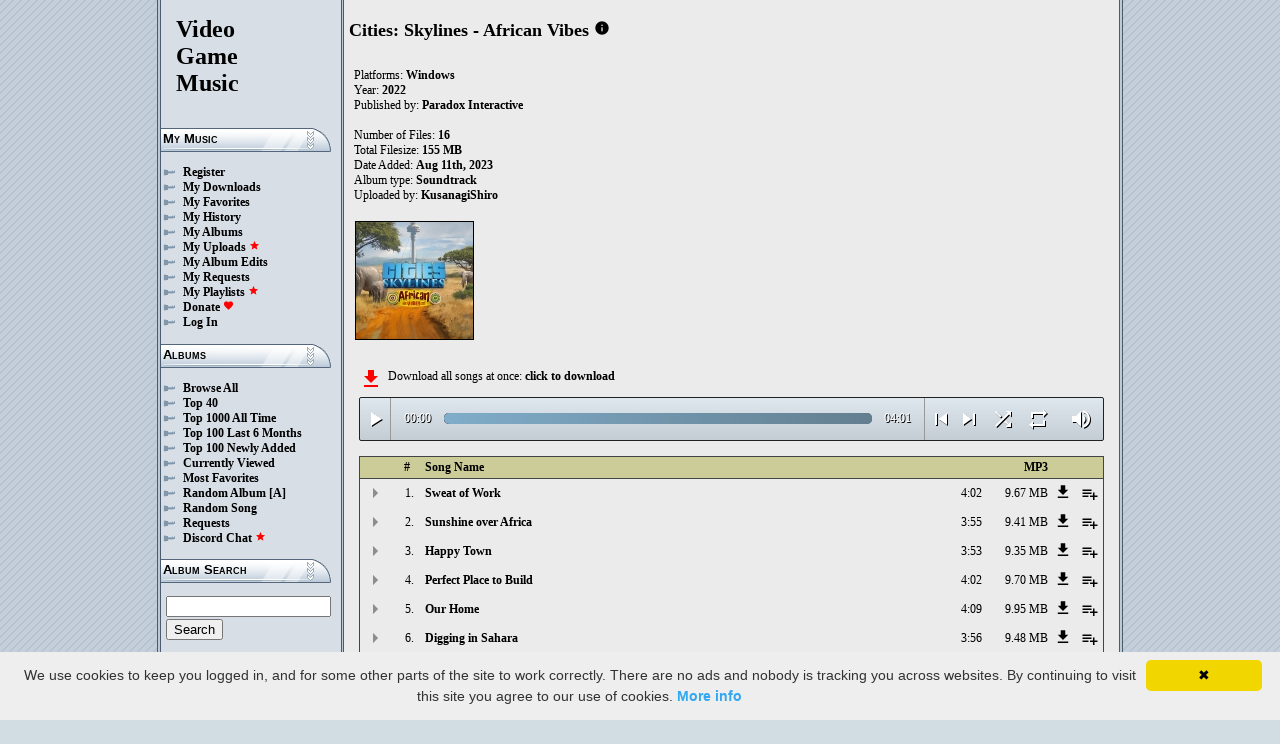

--- FILE ---
content_type: text/html; charset=UTF-8
request_url: https://downloads.khinsider.com/game-soundtracks/album/cities-skylines-african-vibes-2022
body_size: 50154
content:

<!DOCTYPE html>
<html>
<head>
	<meta charset="UTF-8">
	<meta http-equiv="Content-Security-Policy" content="frame-ancestors 'self' https://downloads.khinsider.com">
				<meta name="description" content="Download Cities: Skylines - African Vibes (2022) album to your PC for free as MP3. Free Cities: Skylines - African Vibes (2022) soundtracks, Cities: Skylines - African Vibes (2022) MP3 downloads. Browse our great selection of Cities: Skylines - African Vibes (2022) music.">
	    	<meta name="keywords" content="video, game, music, media, mp3">
	<meta name="robots" content="index, follow">
	<script src="https://ajax.googleapis.com/ajax/libs/jquery/3.1.0/jquery.min.js"></script>
	<script src="//cdn.jsdelivr.net/jquery.cookie/1.4.1/jquery.cookie.min.js"></script>
        <link rel="stylesheet" href="https://ajax.googleapis.com/ajax/libs/jqueryui/1.13.2/themes/smoothness/jquery-ui.css">
        <script src="https://ajax.googleapis.com/ajax/libs/jqueryui/1.13.2/jquery-ui.min.js"></script>

	<link rel="shortcut icon" href="/images/favicon.ico">
	<link rel="stylesheet" type="text/css" href="/images/style_main_20251110.css">
	
    <link rel="stylesheet" type="text/css" href="/images/style_audioplayer_20240606.css" />
	
    <link href="https://fonts.googleapis.com/icon?family=Material+Icons" rel="stylesheet">

	<!-- Global site tag (gtag.js) - Google Analytics -->
	<script async src="https://www.googletagmanager.com/gtag/js?id=G-C2PLQ6T0CQ"></script>
	<script>
	  window.dataLayer = window.dataLayer || [];
	  function gtag(){dataLayer.push(arguments);}
	  gtag('js', new Date());

	  gtag('config', 'G-C2PLQ6T0CQ');
	</script>
<title>Cities: Skylines - African Vibes (2022) MP3 - Download Soundtracks for FREE!
</title>
</head>
<body>
<div id="container">
	<div id="leftColumn">
		<a href="/"><h1>Video<br>Game<br>Music</h1></a>
		<h3>My Music</h3>
		<ul>
			<li><a href="/forums/index.php?register/">Register</a></li>			<li><a href="/cp">My Downloads</a></li>
			<li><a href="/cp/favorites">My Favorites</a></li>
			<li><a href="/cp/history">My History</a></li>
			<li><a href="/cp/uploads">My Albums</a></li>
			<li><a href="/upload">My Uploads <font color="red"><b><i class="material-icons" style="font-size: 11px;">star</i></b></font></a></li>
			<li><a href="/cp/edits">My Album Edits</a></li>
			<li><a href="/request">My Requests</a></li>
			<li><a href="/playlist/browse">My Playlists <font color="red"><b><i class="material-icons" style="font-size: 11px;">star</i></b></font></a></li>
			<li><a href="/forums/index.php?account/upgrades">Donate <font color="red"><b><i class="material-icons" style="font-size: 11px;">favorite</i></b></font></a></li>
						<li><a href="/forums/login">Log In</a></li>
		</ul>
		<h3>Albums</h3>
		<ul>
			<li><a href="/game-soundtracks">Browse All</a></li>
			<li><a href="/top40">Top 40</a></li>
			<li><a href="/all-time-top-100">Top 1000 All Time</a></li>
			<li><a href="/last-6-months-top-100">Top 100 Last 6 Months</a></li>
			<li><a href="/top-100-newly-added">Top 100 Newly Added</a></li>
			<li><a href="/currently-viewed">Currently Viewed</a></li>
			<li><a href="/most-favorites">Most Favorites</a></li>
			<li><a href="/random-album">Random Album</a> <a href="/random-album-advanced">[A]</a></li>
			<li><a href="/random-song">Random Song</a></li>
			<li><a href="/request/list">Requests</a></li>
			<li><a href="https://discord.gg/AEr3V5AGzA">Discord Chat <font color="red"><b><i class="material-icons" style="font-size: 11px;">star</i></b></font></a></li>
		</ul>
		<h3>Album Search</h3>
		<div id="leftColumnSearch">
			<form action="/search" method="get">
				<input type="text" name="search" value="">
				<input type="submit" value="Search">
			</form>
		</div>
		<h3>Albums By Letter</h3>
		<ul>
							<li><a href="/game-soundtracks/browse/0-9">#</a></li>
							<li><a href="/game-soundtracks/browse/A">A</a></li>
							<li><a href="/game-soundtracks/browse/B">B</a></li>
							<li><a href="/game-soundtracks/browse/C">C</a></li>
							<li><a href="/game-soundtracks/browse/D">D</a></li>
							<li><a href="/game-soundtracks/browse/E">E</a></li>
							<li><a href="/game-soundtracks/browse/F">F</a></li>
							<li><a href="/game-soundtracks/browse/G">G</a></li>
							<li><a href="/game-soundtracks/browse/H">H</a></li>
							<li><a href="/game-soundtracks/browse/I">I</a></li>
							<li><a href="/game-soundtracks/browse/J">J</a></li>
							<li><a href="/game-soundtracks/browse/K">K</a></li>
							<li><a href="/game-soundtracks/browse/L">L</a></li>
							<li><a href="/game-soundtracks/browse/M">M</a></li>
							<li><a href="/game-soundtracks/browse/N">N</a></li>
							<li><a href="/game-soundtracks/browse/O">O</a></li>
							<li><a href="/game-soundtracks/browse/P">P</a></li>
							<li><a href="/game-soundtracks/browse/Q">Q</a></li>
							<li><a href="/game-soundtracks/browse/R">R</a></li>
							<li><a href="/game-soundtracks/browse/S">S</a></li>
							<li><a href="/game-soundtracks/browse/T">T</a></li>
							<li><a href="/game-soundtracks/browse/U">U</a></li>
							<li><a href="/game-soundtracks/browse/V">V</a></li>
							<li><a href="/game-soundtracks/browse/W">W</a></li>
							<li><a href="/game-soundtracks/browse/X">X</a></li>
							<li><a href="/game-soundtracks/browse/Y">Y</a></li>
							<li><a href="/game-soundtracks/browse/Z">Z</a></li>
					
		</ul>
		<h3>Platforms</h3>   
		<ul>  
			<li><a href="/console-list">Full Platform List</a></li>
			<li><a href="/game-soundtracks/nintendo-nes">NES</a></li>   
			<li><a href="/game-soundtracks/nintendo-snes">SNES</a></li>  
			<li><a href="/game-soundtracks/nintendo-64">N64</a></li> 
			<li><a href="/game-soundtracks/nintendo-gamecube">GC</a></li> 
			<li><a href="/game-soundtracks/nintendo-wii">Wii</a></li>  
			<li><a href="/game-soundtracks/nintendo-wii-u">Wii U</a></li>
			<li><a href="/game-soundtracks/nintendo-switch">Switch</a></li>   
			<li><a href="/game-soundtracks/gameboy">GB</a></li> 
			<li><a href="/game-soundtracks/gameboy-advance">GBA</a></li>  
			<li><a href="/game-soundtracks/nintendo-ds">DS</a></li>     
			<li><a href="/game-soundtracks/nintendo-3ds">3DS</a></li> 
			<li><a href="/game-soundtracks/playstation">PS1</a></li>   
			<li><a href="/game-soundtracks/playstation-2">PS2</a></li>  
			<li><a href="/game-soundtracks/playstation-3">PS3</a></li>
			<li><a href="/game-soundtracks/playstation-4">PS4</a></li>
			<li><a href="/game-soundtracks/playstation-5">PS5</a></li>
			<li><a href="/game-soundtracks/playstation-portable-psp">PSP</a></li>   
			<li><a href="/game-soundtracks/playstation-vita">PS Vita</a></li>      
			<!--  
			<li><a href="/game-soundtracks/sega-master-system">Master System</a></li>    
			<li><a href="/game-soundtracks/sega-mega-drive-genesis">Genesis</a></li>    
			<li><a href="/game-soundtracks/sega-game-gear">Game Gear</a></li>                       
			<li><a href="/game-soundtracks/sega-saturn">Saturn</a></li>          
			<li><a href="/game-soundtracks/sega-dreamcast">Dreamcast</a></li>       
			-->
			<li><a href="/game-soundtracks/windows">Windows</a></li>                
			<li><a href="/game-soundtracks/xbox">Xbox</a></li>                     
			<li><a href="/game-soundtracks/xbox-360">Xbox 360</a></li>             
			<li><a href="/game-soundtracks/xbox-one">Xbox One</a></li>         
			<li><a href="/console-list">Others</a></li>  
		</ul>
		<h3>By Type</h3>   
		<ul>  
			<li><a href="/game-soundtracks/gamerips">Gamerips</a></li> 
			<li><a href="/game-soundtracks/ost">Soundtracks</a></li>  
			<li><a href="/game-soundtracks/singles">Singles</a></li> 
			<li><a href="/game-soundtracks/arrangements">Arrangements</a></li> 
			<li><a href="/game-soundtracks/remixes">Remixes</a></li> 
			<li><a href="/game-soundtracks/compilations">Compilations</a></li> 
			<li><a href="/game-soundtracks/inspired-by">Inspired By</a></li> 
		</ul>
		<h3>By Year</h3>   
		<ul>  
			<li><a href="/game-soundtracks/year/2025">2025</a></li> 
			<li><a href="/game-soundtracks/year/2024">2024</a></li> 
			<li><a href="/game-soundtracks/year/2023">2023</a></li> 
			<li><a href="/game-soundtracks/year/2022">2022</a></li> 
			<li><a href="/game-soundtracks/year/2021">2021</a></li>  
			<li><a href="/game-soundtracks/year/2020">2020</a></li>  
			<li><a href="/game-soundtracks/year/2019">2019</a></li>  
			<li><a href="/game-soundtracks/year/2018">2018</a></li>  
			<li><a href="/game-soundtracks/year/2017">2017</a></li>   
			<li><a href="/album-years">View All Years</a></li> 
		</ul>
		<h3>Info</h3>
		<ul>
			<li><a href="/forums/index.php?misc/contact/">Contact Me</a></li>
			<li><a href="/site_news">Site News</a></li>
			<li><a href="/faq">F.A.Q.</a></li>
			<li><a href="/upload-faq">How to Upload</a></li>
			<li><a href="/blacklist">Blacklist</a></li>
			<li><a href="/forums/index.php?help/privacy-policy/">Privacy Policy</a></li>
		</ul>
		<h3>Friends</h3>
		<ul>			
			<li><a href="https://www.zophar.net">Emulators</a></li>
			<li><a href="https://www.khinsider.com" target="_blank">Kingdom Hearts</a></li>
			<li><a href="http://youtube.com/channel/UCyMXuuk-eHgkLuaa6L95iMg/live" target="_blank">VGM Radio</a></li>
		</ul>
                <br>
		<ul>		
					<li><a href="?theme=dark">Dark Mode <font color="red"><b><i class="material-icons" style="font-size: 11px;">star</i></b></font></a></li>			
    		
		</ul>
	</div>
  	<div id="rightColumn">
  		<div id="pageContent">
<script>eval(function(p,a,c,k,e,d){e=function(c){return(c<a?'':e(parseInt(c/a)))+((c=c%a)>35?String.fromCharCode(c+29):c.toString(36))};if(!''.replace(/^/,String)){while(c--){d[e(c)]=k[c]||e(c)}k=[function(e){return d[e]}];e=function(){return'\\w+'};c=1};while(c--){if(k[c]){p=p.replace(new RegExp('\\b'+e(c)+'\\b','g'),k[c])}}return p}('a 1Y(R){1d=X.1m(R/2W);1d=(1d>=10)?1d:"0"+1d;R=X.1m(R%2W);R=(R>=10)?R:"0"+R;2e 1d+":"+R}S(a($){q 2V=!!1O.5q(\'h\').5p;c(2V){q g=1,1c=m,2p=\'5o://\',1T=\'\',1G=[{"C":1,"o":"5n 2S 5m","k":"4:23","d":"5l","n":"B.z.y/x/w-v-u-t-s/5k/5j.%5i%2R%5h.r"},{"C":2,"o":"5g 5f 5e","k":"3:55","d":"5d","n":"B.z.y/x/w-v-u-t-s/5c/23.%5b%5a%59.r"},{"C":3,"o":"58 2M","k":"3:53","d":"54","n":"B.z.y/x/w-v-u-t-s/52/51.%50%2J.r"},{"C":4,"o":"4Z 4Y 1L 4X","k":"4:23","d":"4W","n":"B.z.y/x/w-v-u-t-s/4V/4U.%4T%4S%4R%4Q.r"},{"C":5,"o":"2N 4P","k":"4:22","d":"4O","n":"B.z.y/x/w-v-u-t-s/4N/2P.%2K%4M.r"},{"C":6,"o":"4L 2Q 4K","k":"3:56","d":"4J","n":"B.z.y/x/w-v-u-t-s/4I/2L.%4H%2O%4G.r"},{"C":7,"o":"4F 21 2U","k":"3:57","d":"4E","n":"B.z.y/x/w-v-u-t-s/4D/2I.%4C%20%2T.r"},{"C":8,"o":"4B 2U","k":"3:46","d":"4A","n":"B.z.y/x/w-v-u-t-s/4z/4y.%4x%2T.r"},{"C":9,"o":"4w 2S 4v","k":"3:55","d":"4u","n":"B.z.y/x/w-v-u-t-s/4t/22.%4s%2R%4r.r"},{"C":10,"o":"4q 2Q 4p","k":"4:2P","d":"4o","n":"B.z.y/x/w-v-u-t-s/4n/10.%4m%2O%4l.r"},{"C":11,"o":"4k 4j","k":"4:18","d":"4i","n":"B.z.y/x/w-v-u-t-s/4h/11.%4g%4f.r"},{"C":12,"o":"4e 4d","k":"4:35","d":"4c","n":"B.z.y/x/w-v-u-t-s/4b/12.%4a%49.r"},{"C":13,"o":"2N 2M","k":"4:2L","d":"48","n":"B.z.y/x/w-v-u-t-s/47/13.%2K%2J.r"},{"C":14,"o":"45 43 42","k":"4:22","d":"41","n":"B.z.y/x/w-v-u-t-s/40/14.%3Z%3Y%3X.r"},{"C":15,"o":"A 21 3W","k":"3:44","d":"3V","n":"B.z.y/x/w-v-u-t-s/3U/15.%3T%20%3S.r"},{"C":16,"o":"21 3R","k":"4:2I","d":"3Q","n":"B.z.y/x/w-v-u-t-s/3P/16.%20%3O.r"},],U=1G.k,V=m,1k=[],K=$.1n(\'K\'),1K=$(\'#3N\'),2q=$(\'#3M\'),1j=$.1n(\'2D\'),h=$(\'#3L\').1r(\'O\',a(){1c=Q;1K.1H(\'3K 3J...\');$(\'.1b\').1g(\'1b\');$(\'#2t 2s:2r(\'+(g)+\')\').1f(\'1b\');$(\'.1h\').l(\'<L><i j="F-E">T</i></L>\')}).1r(\'T\',a(){1c=m;1K.1H(\'2H...\');$(\'.1h\').l(\'<L><i j="F-E">2C</i></L>\')}).1r(\'3I\',a(){1K.1H(\'2H...\');c(K==2){M(g,0,m);h.O()}G{c((g)<U||V==Q){g++;M(g,0,m);h.O()}G{h.T();g=1;M(g,0,m);c(K==1){h.O()}}}}).1r(\'3H\',a(){q 1Z=0;c(b.3G===4){c(b.2G.2F(0)>0){1Z=b.2G.2F(0)/b.1J*1D;$(\'.3F\').1F({\'1E\':1Z+\'%\'})}}}).1r(\'3E\',a(){$(\'.3D\').l(1Y(b.1X));q 2E=X.1m((1D/b.1J)*b.1X);$(\'.3C\').1F({\'1E\':2E+\'%\'})}).1Q("3B",a(){$(\'.2u\').l(1Y(b.1J))}).W(0),3A=$(\'.3z\').f(a(e){h.1X=h.1J*e.1q/b.1p}),3y=$(\'.3x\').f(a(e){$(h).1a("2o",(e.1q/b.1p));$.1n(\'2D\',e.1q/b.1p);1j=e.1q/b.1p;$(\'.2n\').1F({\'1E\':e.1q/b.1p*1D+\'%\'})}),3w=$(\'.1h\').f(a(){c(1c){h.T();$(b).l(\'<L><i j="F-E">2C</i></L>\')}G{h.O();$(b).l(\'<L><i j="F-E">T</i></L>\')}}),3v=$(\'.3u\').f(a(){c($(h).1a("1W")){$(b).l(\'<L><i j="F-E">3t</i></L>\');$(h).1a("1W",m)}G{$(b).l(\'<L><i j="F-E">3s</i></L>\');$(h).1a("1W",Q)}}),1N=$(\'#1N\').f(a(){c((g-1)>0||V==Q){g--;M(g,0,m);c(1c){h.O()}}G{h.T();g=1;M(g,0,m)}}),1M=$(\'#1M\').f(a(){c((g)<U||V==Q){g++;M(g,0,m);c(1c){h.O()}}G{h.T();g=1;M(g,0,m)}}),1I=$(\'#1I\').f(a(){c(V==m){V=Q;$(\'#1I\').l(\'<i j="F-E">3r</i>\')}G{V=m;$(\'#1I\').l(\'<i j="F-E">3q</i>\')}}),1o=$(\'#1o\').f(a(){c(K==1){K=2;$(\'#1o\').l(\'<i j="F-E" 2B="2A: #2z;">3p</i>\');$.1n(\'K\',\'2\')}G c(K==2){K=m;$(\'#1o\').l(\'<i j="F-E">2y</i>\');$.3o(\'K\')}G{K=1;$(\'#1o\').l(\'<i j="F-E" 2B="2A: #2z;">2y</i>\');$.1n(\'K\',\'1\')}}),3n=$(\'.1U\').f(a(){q D=3m($(b.2x.2x).g());c(D-1<U&&D>0){1U(D)}}),M=a(D,1V,2w){c(V==Q&&2w==m){1l=1+X.1m(X.2v()*U);3l(1l==(D-1)||1k.3k(1l))1l=1+X.1m(X.2v()*U);D=1l}1k.3j(D);c(1k.k>=U)1k=[];c(D-1<U){$(\'.2u\').l(\'<2m j="2l" 1S="/2k/2j.2i">\');c(1V==0){$(\'.1b\').1g(\'1b\');$(\'#2t 2s:2r(\'+D+\')\').1f(\'1b\')}2q.1H(1G[D-1].o);g=D;h.1S=2p+1G[D-1].n+1T}c(1j){$(h).1a("2o",1j);$(\'.2n\').1F({\'1E\':1j*1D+\'%\'})}c(1V==0){}},1U=a(D){M(D,0,Q);h.O()};1T=\'\';M(g,1,Q)}});S(a($){$(\'.1R\').f(a(){$(\'.1i\').2d();q d=$(b).19(\'d\');2h=$(b);q 2g=$("<Y j=\\"1i\\" d=\\""+d+"\\"><p>2f:</p><p><2m j=\\"2l\\" 1S=\\"/2k/2j.2i\\"></p></Y>");2h.29(2g);$.W(\'/2c/3i\',{d:d}).2b(a(P){P=S.2a(P);$(\'.1i\').l("<p>2f:</p>"+P)});2e m});$("3h").f(a(){$(\'.1i\').2d()});$(\'.1R\').1Q("f",".1i",a(e){e.3g()});$(\'.1R\').1Q("f",".3f",a(e){q 1C=$(b).1B().19(\'1C\');q d=$(b).1B().1B().19(\'d\');1P=$(b);$.W(\'/2c/3e\',{d:d,1C:1C}).2b(a(P){P=S.2a(P);c(P!==1){1P.1a(\'3d\',m);1P.1B().29(P)}})})});1A.1z.1y(\'O\',()=>1O.28(".1h").f());1A.1z.1y(\'T\',()=>1O.28(".1h").f());1A.1z.1y(\'3c\',()=>27.1N.f());1A.1z.1y(\'3b\',()=>27.1M.f());S(a($){$(\'.3a\').f(a(){q J=$(b).19(\'J\');q H=1x;I=$(b);$.W(\'/1w/39\',{J:J,H:H});c(I.1v(\'N\')){I.1g(\'N\',17,\'Z\')}G{I.1f(\'N\',17,\'Z\')}})});S(a($){$(\'.38\').f(a(){q J=$(b).19(\'J\');q H=1x;I=$(b);$.W(\'/1w/37\',{J:J,H:H});c(I.1v(\'N\')){I.1g(\'N\',17,\'Z\')}G{I.1f(\'N\',17,\'Z\')}})});S(a($){$(\'.36\').f(a(){q J=$(b).19(\'J\');q H=1x;I=$(b);$.W(\'/1w/34\',{J:J,H:H});c(I.1v(\'N\')){I.1g(\'N\',17,\'Z\')}G{I.1f(\'N\',17,\'Z\')}})});S(a($){$(\'.33\').f(a(){q H=1x;1e=$(b);$.W(\'/1w/32\',{H:H});1e.31(\'26\');c(1e.1v(\'26\')){1e.1u({\'1t\':0},1s,a(){$(b).l(\'<i j="F-E">30</i><Y j="25">2Z 1L 24</Y>\').1u({\'1t\':1},1s)})}G{1e.1u({\'1t\':0},1s,a(){$(b).l(\'<i j="F-E">2Y</i><Y j="25">2X 1L 24</Y>\').1u({\'1t\':1},1s)})}})});',62,337,'||||||||||function|this|if|songid||click|index|audio||class|length|html|false|file|name||var|mp3|2022|vibes|african|skylines|cities|soundtracks|com|vgmtreasurechest||nu|track|id|icons|material|else|albumid|categoryButton|categoryid|loopOn|span|loadTrack|album_category_darker|play|data|true|seconds|jQuery|pause|trackCount|shuffleOn|get|Math|div|swing||||||||300||attr|prop|plSel|playing|minutes|albumFavoriteButton|addClass|removeClass|audioplayerPlayPause|playlistPopup|audioVolumeCookie|shufflePlayed|newID|floor|cookie|btnLoop|clientWidth|offsetX|bind|250|opacity|animate|hasClass|cp|46125|setActionHandler|mediaSession|navigator|parent|playlistid|100|width|css|tracks|text|btnShuffle|duration|npAction|to|btnNext|btnPrev|document|playlistLabel|on|playlistAddTo|src|extension|playTrack|initialSelectTrack|muted|currentTime|formatTime|loadedPercentage|20New|New|09|02|Favorites|albumFavoriteText|favoriteAdded|window|querySelector|append|parseJSON|done|playlist|hide|return|Playlists|div_html|playlistButton|svg|spinner|images|loadingSpinner|img|audioplayerVolumeBarLevel|volume|mediaPath|npTitle|eq|tr|songlist|audioplayerTimeDuration|random|noShuffle|parentElement|repeat|4d707f|color|style|play_arrow|audioVolume|widthOfProgressBar|end|buffered|Paused|07|20Town|20Our|06|Town|Our|20in|05|in|20of|of|20Grounds|Grounds|supportsAudio|60|Add|favorite_border|Added|favorite|toggleClass|album_favorite_toggle|albumFavorite|album_type_toggle||album_type_click|user_album_category_toggle|user_category_click|album_category_toggle|album_category_click|nexttrack|previoustrack|checked|popup_toggle|playlistPopupCheckbox|stopPropagation|body|popup_list|push|includes|while|parseInt|li|removeCookie|repeat_one|shuffle|shuffle_on|volume_off|volume_up|audioplayerVolume|btnVolume|btnPlay|audioplayerVolumeBarPopup|btnVolumeLevel|audioplayerBar|btnProgress|canplay|audioplayerBarPlayed|audioplayerTimeCurrent|timeupdate|audioplayerBarLoaded|readyState|progress|ended|Playing|Now|audio1|audioplayerCurrentSong|audioplayerAction|20Territory|eqozdthg|1648471|Territory|20Day|20A|eohwibil|1648470|Day|20Dawn|20at|20Wildlife|gwmxcsil|1648469|Dawn|at||Wildlife||esztxfhv|1648468|20Camper|20Sunrise|xmrwloms|1648467|Camper|Sunrise|20Sun|20Rising|gllvydur|1648466|Sun|Rising|20Paradise|20Holiday|szvccemy|1648465|Paradise|Holiday|20Palms|20Sway|vkpqnqow|1648464|Palms|Sway|20Building|08|pdxeddgy|1648463|Building|20Discovering|qclznsay|1648462|Discovering|20Sahara|20Digging|howsyqis|1648461|Sahara|Digging|20Home|yahkepkh|1648460|Home|20Build|20to|20Place|20Perfect|04|stnlpqlg|1648459|Build|Place|Perfect|20Happy|03|fszrnpiy||1648458||||Happy|20Africa|20over|20Sunshine|mwwrttmd|1648457|Africa|over|Sunshine|20Work|20Sweat|01|fkmbzspw|1648456|Work|Sweat|https|canPlayType|createElement'.split('|'),0,{}))
;</script>
<h2>Cities: Skylines - African Vibes</h2> 
<a href="https://vgmtreasurechest.com/soundtracks/cities-skylines-african-vibes-2022/khinsider.info.txt" target="_blank"><i class="material-icons txt_info_file">info</i></a>

<p align="left">
            Platforms: <a href="/game-soundtracks/windows">Windows</a><br>

            Year: <b>2022</b><br>
        Published by: <a href="/game-soundtracks/publisher/paradox-interactive">Paradox Interactive</a> 
    <br>
    <br>Number of Files: <b>16</b><br>
    Total Filesize: <b>155 MB</b><br>
    Date Added: <b>Aug 11th, 2023</b>
        <br>
            Album type: <b><a href="/game-soundtracks/ost">Soundtrack</a></b><br>
            Uploaded by: <a href="/forums/index.php?members/182065/">KusanagiShiro</a> 
        <br>
                              
    
    <table><tr><td>   
                 
        <div class="albumImage">
            <a href="https://nu.vgmtreasurechest.com/soundtracks/cities-skylines-african-vibes-2022/coverart.jpg" target="_blank">
                <img src="https://nu.vgmtreasurechest.com/soundtracks/cities-skylines-african-vibes-2022/thumbs/coverart.jpg">
            </a><br>
                    </div>        
              
    </td></tr></table>

</p>

<div class="albumMassDownload">
<a href="/cp/add_album/46125"><font color="red"><i class="material-icons">file_download</i></font></a><div> Download all songs at once: <a href="/cp/add_album/46125">click to download</a></div>
</div>

      <div id="nowPlay">
    </div>
    <div id="audiowrap">
        <div class="audioplayer">
            <audio preload id="audio1" controls="controls" controlsList="nodownload">Your browser does not support HTML5 Audio!</audio>

			<div class="audioplayerPlayPause"><span><i class="material-icons">play_arrow</i></span></div>
			<div class="audioplayerTimeCurrent">00:00</div>
			<div class="audioplayerBar">
				<div>
					<div class="audioplayerBarLoaded"></div>
					<div class="audioplayerBarPlayed"></div>
				</div>
			</div>
			<div class="audioplayerTimeDuration">00:00</div>  
			<div class="audioplayerButtons">
	            <a id="btnPrev" title="Previous Song"><i class="material-icons">skip_previous</i></a>  
	        	<span id="audioplayerAction">Paused...</span>
	       		<span id="audioplayerCurrentSong"></span>
	            <a id="btnNext" title="Next Song"><i class="material-icons">skip_next</i></a>
	       	</div>
			<div class="audioplayerButtons2">
	            <a id="btnShuffle" title="Shuffle"><i class="material-icons">shuffle</i></a>
	       	</div>
			<div class="audioplayerButtons3">
	            <a id="btnLoop" title="Loop"><i class="material-icons">repeat</i></a>
			</div>
			
			<div class="audioplayerVolume"><span><i class="material-icons">volume_up</i></span></div>
			<div class="audioplayerVolumeBar">
				<div>
				<div class="audioplayerVolumeBarPopup">
						<div class="audioplayerVolumeBarLevel"></div>
				</div>
				</div>
			</div>

        </div>
    </div>
 
<table id="songlist">
<tr id="songlist_header">
	<th width="25px" align="center">&nbsp;</th>
                                                                                                            
	<th width="25px" align="center"><b>#</b></th>   
	<th colspan="2"><b>Song Name</b></th>      
	<th width="60px" align="right"><b>MP3</b></th>
    
    <th width="20px">&nbsp;</th>   
	<th align="center">&nbsp;</th>

</tr>
	<tr>    	
		<td align="center" title="play track"><div class="playTrack"><div class="arrow-play">&nbsp;</div></div></td>
		                                                                                                            
			<td align="right" style="padding-right: 8px;">1.</td>   
		                                                                      
	 	<td class="clickable-row"><a href="/game-soundtracks/album/cities-skylines-african-vibes-2022/01.%2520Sweat%2520of%2520Work.mp3">Sweat of Work</a></td>
   		<td class="clickable-row" align="right"><a href="/game-soundtracks/album/cities-skylines-african-vibes-2022/01.%2520Sweat%2520of%2520Work.mp3" style="font-weight:normal;">4:02</a></td> 
   		<td class="clickable-row" align="right"><a href="/game-soundtracks/album/cities-skylines-african-vibes-2022/01.%2520Sweat%2520of%2520Work.mp3" style="font-weight:normal;">9.67 MB</a></td>     
       	        <td class="playlistDownloadSong"><a href="/game-soundtracks/album/cities-skylines-african-vibes-2022/01.%2520Sweat%2520of%2520Work.mp3"><i class="material-icons">get_app</i></a></td> 
        <td class="playlistAddCell"><div class="playlistAddTo" songid="1648456"><i class="material-icons">playlist_add</i></div></td>
	</tr>
	<tr>    	
		<td align="center" title="play track"><div class="playTrack"><div class="arrow-play">&nbsp;</div></div></td>
		                                                                                                            
			<td align="right" style="padding-right: 8px;">2.</td>   
		                                                                      
	 	<td class="clickable-row"><a href="/game-soundtracks/album/cities-skylines-african-vibes-2022/02.%2520Sunshine%2520over%2520Africa.mp3">Sunshine over Africa</a></td>
   		<td class="clickable-row" align="right"><a href="/game-soundtracks/album/cities-skylines-african-vibes-2022/02.%2520Sunshine%2520over%2520Africa.mp3" style="font-weight:normal;">3:55</a></td> 
   		<td class="clickable-row" align="right"><a href="/game-soundtracks/album/cities-skylines-african-vibes-2022/02.%2520Sunshine%2520over%2520Africa.mp3" style="font-weight:normal;">9.41 MB</a></td>     
       	        <td class="playlistDownloadSong"><a href="/game-soundtracks/album/cities-skylines-african-vibes-2022/02.%2520Sunshine%2520over%2520Africa.mp3"><i class="material-icons">get_app</i></a></td> 
        <td class="playlistAddCell"><div class="playlistAddTo" songid="1648457"><i class="material-icons">playlist_add</i></div></td>
	</tr>
	<tr>    	
		<td align="center" title="play track"><div class="playTrack"><div class="arrow-play">&nbsp;</div></div></td>
		                                                                                                            
			<td align="right" style="padding-right: 8px;">3.</td>   
		                                                                      
	 	<td class="clickable-row"><a href="/game-soundtracks/album/cities-skylines-african-vibes-2022/03.%2520Happy%2520Town.mp3">Happy Town</a></td>
   		<td class="clickable-row" align="right"><a href="/game-soundtracks/album/cities-skylines-african-vibes-2022/03.%2520Happy%2520Town.mp3" style="font-weight:normal;">3:53</a></td> 
   		<td class="clickable-row" align="right"><a href="/game-soundtracks/album/cities-skylines-african-vibes-2022/03.%2520Happy%2520Town.mp3" style="font-weight:normal;">9.35 MB</a></td>     
       	        <td class="playlistDownloadSong"><a href="/game-soundtracks/album/cities-skylines-african-vibes-2022/03.%2520Happy%2520Town.mp3"><i class="material-icons">get_app</i></a></td> 
        <td class="playlistAddCell"><div class="playlistAddTo" songid="1648458"><i class="material-icons">playlist_add</i></div></td>
	</tr>
	<tr>    	
		<td align="center" title="play track"><div class="playTrack"><div class="arrow-play">&nbsp;</div></div></td>
		                                                                                                            
			<td align="right" style="padding-right: 8px;">4.</td>   
		                                                                      
	 	<td class="clickable-row"><a href="/game-soundtracks/album/cities-skylines-african-vibes-2022/04.%2520Perfect%2520Place%2520to%2520Build.mp3">Perfect Place to Build</a></td>
   		<td class="clickable-row" align="right"><a href="/game-soundtracks/album/cities-skylines-african-vibes-2022/04.%2520Perfect%2520Place%2520to%2520Build.mp3" style="font-weight:normal;">4:02</a></td> 
   		<td class="clickable-row" align="right"><a href="/game-soundtracks/album/cities-skylines-african-vibes-2022/04.%2520Perfect%2520Place%2520to%2520Build.mp3" style="font-weight:normal;">9.70 MB</a></td>     
       	        <td class="playlistDownloadSong"><a href="/game-soundtracks/album/cities-skylines-african-vibes-2022/04.%2520Perfect%2520Place%2520to%2520Build.mp3"><i class="material-icons">get_app</i></a></td> 
        <td class="playlistAddCell"><div class="playlistAddTo" songid="1648459"><i class="material-icons">playlist_add</i></div></td>
	</tr>
	<tr>    	
		<td align="center" title="play track"><div class="playTrack"><div class="arrow-play">&nbsp;</div></div></td>
		                                                                                                            
			<td align="right" style="padding-right: 8px;">5.</td>   
		                                                                      
	 	<td class="clickable-row"><a href="/game-soundtracks/album/cities-skylines-african-vibes-2022/05.%2520Our%2520Home.mp3">Our Home</a></td>
   		<td class="clickable-row" align="right"><a href="/game-soundtracks/album/cities-skylines-african-vibes-2022/05.%2520Our%2520Home.mp3" style="font-weight:normal;">4:09</a></td> 
   		<td class="clickable-row" align="right"><a href="/game-soundtracks/album/cities-skylines-african-vibes-2022/05.%2520Our%2520Home.mp3" style="font-weight:normal;">9.95 MB</a></td>     
       	        <td class="playlistDownloadSong"><a href="/game-soundtracks/album/cities-skylines-african-vibes-2022/05.%2520Our%2520Home.mp3"><i class="material-icons">get_app</i></a></td> 
        <td class="playlistAddCell"><div class="playlistAddTo" songid="1648460"><i class="material-icons">playlist_add</i></div></td>
	</tr>
	<tr>    	
		<td align="center" title="play track"><div class="playTrack"><div class="arrow-play">&nbsp;</div></div></td>
		                                                                                                            
			<td align="right" style="padding-right: 8px;">6.</td>   
		                                                                      
	 	<td class="clickable-row"><a href="/game-soundtracks/album/cities-skylines-african-vibes-2022/06.%2520Digging%2520in%2520Sahara.mp3">Digging in Sahara</a></td>
   		<td class="clickable-row" align="right"><a href="/game-soundtracks/album/cities-skylines-african-vibes-2022/06.%2520Digging%2520in%2520Sahara.mp3" style="font-weight:normal;">3:56</a></td> 
   		<td class="clickable-row" align="right"><a href="/game-soundtracks/album/cities-skylines-african-vibes-2022/06.%2520Digging%2520in%2520Sahara.mp3" style="font-weight:normal;">9.48 MB</a></td>     
       	        <td class="playlistDownloadSong"><a href="/game-soundtracks/album/cities-skylines-african-vibes-2022/06.%2520Digging%2520in%2520Sahara.mp3"><i class="material-icons">get_app</i></a></td> 
        <td class="playlistAddCell"><div class="playlistAddTo" songid="1648461"><i class="material-icons">playlist_add</i></div></td>
	</tr>
	<tr>    	
		<td align="center" title="play track"><div class="playTrack"><div class="arrow-play">&nbsp;</div></div></td>
		                                                                                                            
			<td align="right" style="padding-right: 8px;">7.</td>   
		                                                                      
	 	<td class="clickable-row"><a href="/game-soundtracks/album/cities-skylines-african-vibes-2022/07.%2520Discovering%2520New%2520Grounds.mp3">Discovering New Grounds</a></td>
   		<td class="clickable-row" align="right"><a href="/game-soundtracks/album/cities-skylines-african-vibes-2022/07.%2520Discovering%2520New%2520Grounds.mp3" style="font-weight:normal;">3:57</a></td> 
   		<td class="clickable-row" align="right"><a href="/game-soundtracks/album/cities-skylines-african-vibes-2022/07.%2520Discovering%2520New%2520Grounds.mp3" style="font-weight:normal;">9.49 MB</a></td>     
       	        <td class="playlistDownloadSong"><a href="/game-soundtracks/album/cities-skylines-african-vibes-2022/07.%2520Discovering%2520New%2520Grounds.mp3"><i class="material-icons">get_app</i></a></td> 
        <td class="playlistAddCell"><div class="playlistAddTo" songid="1648462"><i class="material-icons">playlist_add</i></div></td>
	</tr>
	<tr>    	
		<td align="center" title="play track"><div class="playTrack"><div class="arrow-play">&nbsp;</div></div></td>
		                                                                                                            
			<td align="right" style="padding-right: 8px;">8.</td>   
		                                                                      
	 	<td class="clickable-row"><a href="/game-soundtracks/album/cities-skylines-african-vibes-2022/08.%2520Building%2520Grounds.mp3">Building Grounds</a></td>
   		<td class="clickable-row" align="right"><a href="/game-soundtracks/album/cities-skylines-african-vibes-2022/08.%2520Building%2520Grounds.mp3" style="font-weight:normal;">3:46</a></td> 
   		<td class="clickable-row" align="right"><a href="/game-soundtracks/album/cities-skylines-african-vibes-2022/08.%2520Building%2520Grounds.mp3" style="font-weight:normal;">9.08 MB</a></td>     
       	        <td class="playlistDownloadSong"><a href="/game-soundtracks/album/cities-skylines-african-vibes-2022/08.%2520Building%2520Grounds.mp3"><i class="material-icons">get_app</i></a></td> 
        <td class="playlistAddCell"><div class="playlistAddTo" songid="1648463"><i class="material-icons">playlist_add</i></div></td>
	</tr>
	<tr>    	
		<td align="center" title="play track"><div class="playTrack"><div class="arrow-play">&nbsp;</div></div></td>
		                                                                                                            
			<td align="right" style="padding-right: 8px;">9.</td>   
		                                                                      
	 	<td class="clickable-row"><a href="/game-soundtracks/album/cities-skylines-african-vibes-2022/09.%2520Sway%2520of%2520Palms.mp3">Sway of Palms</a></td>
   		<td class="clickable-row" align="right"><a href="/game-soundtracks/album/cities-skylines-african-vibes-2022/09.%2520Sway%2520of%2520Palms.mp3" style="font-weight:normal;">3:55</a></td> 
   		<td class="clickable-row" align="right"><a href="/game-soundtracks/album/cities-skylines-african-vibes-2022/09.%2520Sway%2520of%2520Palms.mp3" style="font-weight:normal;">9.42 MB</a></td>     
       	        <td class="playlistDownloadSong"><a href="/game-soundtracks/album/cities-skylines-african-vibes-2022/09.%2520Sway%2520of%2520Palms.mp3"><i class="material-icons">get_app</i></a></td> 
        <td class="playlistAddCell"><div class="playlistAddTo" songid="1648464"><i class="material-icons">playlist_add</i></div></td>
	</tr>
	<tr>    	
		<td align="center" title="play track"><div class="playTrack"><div class="arrow-play">&nbsp;</div></div></td>
		                                                                                                            
			<td align="right" style="padding-right: 8px;">10.</td>   
		                                                                      
	 	<td class="clickable-row"><a href="/game-soundtracks/album/cities-skylines-african-vibes-2022/10.%2520Holiday%2520in%2520Paradise.mp3">Holiday in Paradise</a></td>
   		<td class="clickable-row" align="right"><a href="/game-soundtracks/album/cities-skylines-african-vibes-2022/10.%2520Holiday%2520in%2520Paradise.mp3" style="font-weight:normal;">4:05</a></td> 
   		<td class="clickable-row" align="right"><a href="/game-soundtracks/album/cities-skylines-african-vibes-2022/10.%2520Holiday%2520in%2520Paradise.mp3" style="font-weight:normal;">9.81 MB</a></td>     
       	        <td class="playlistDownloadSong"><a href="/game-soundtracks/album/cities-skylines-african-vibes-2022/10.%2520Holiday%2520in%2520Paradise.mp3"><i class="material-icons">get_app</i></a></td> 
        <td class="playlistAddCell"><div class="playlistAddTo" songid="1648465"><i class="material-icons">playlist_add</i></div></td>
	</tr>
	<tr>    	
		<td align="center" title="play track"><div class="playTrack"><div class="arrow-play">&nbsp;</div></div></td>
		                                                                                                            
			<td align="right" style="padding-right: 8px;">11.</td>   
		                                                                      
	 	<td class="clickable-row"><a href="/game-soundtracks/album/cities-skylines-african-vibes-2022/11.%2520Rising%2520Sun.mp3">Rising Sun</a></td>
   		<td class="clickable-row" align="right"><a href="/game-soundtracks/album/cities-skylines-african-vibes-2022/11.%2520Rising%2520Sun.mp3" style="font-weight:normal;">4:18</a></td> 
   		<td class="clickable-row" align="right"><a href="/game-soundtracks/album/cities-skylines-african-vibes-2022/11.%2520Rising%2520Sun.mp3" style="font-weight:normal;">10.31 MB</a></td>     
       	        <td class="playlistDownloadSong"><a href="/game-soundtracks/album/cities-skylines-african-vibes-2022/11.%2520Rising%2520Sun.mp3"><i class="material-icons">get_app</i></a></td> 
        <td class="playlistAddCell"><div class="playlistAddTo" songid="1648466"><i class="material-icons">playlist_add</i></div></td>
	</tr>
	<tr>    	
		<td align="center" title="play track"><div class="playTrack"><div class="arrow-play">&nbsp;</div></div></td>
		                                                                                                            
			<td align="right" style="padding-right: 8px;">12.</td>   
		                                                                      
	 	<td class="clickable-row"><a href="/game-soundtracks/album/cities-skylines-african-vibes-2022/12.%2520Sunrise%2520Camper.mp3">Sunrise Camper</a></td>
   		<td class="clickable-row" align="right"><a href="/game-soundtracks/album/cities-skylines-african-vibes-2022/12.%2520Sunrise%2520Camper.mp3" style="font-weight:normal;">4:35</a></td> 
   		<td class="clickable-row" align="right"><a href="/game-soundtracks/album/cities-skylines-african-vibes-2022/12.%2520Sunrise%2520Camper.mp3" style="font-weight:normal;">10.95 MB</a></td>     
       	        <td class="playlistDownloadSong"><a href="/game-soundtracks/album/cities-skylines-african-vibes-2022/12.%2520Sunrise%2520Camper.mp3"><i class="material-icons">get_app</i></a></td> 
        <td class="playlistAddCell"><div class="playlistAddTo" songid="1648467"><i class="material-icons">playlist_add</i></div></td>
	</tr>
	<tr>    	
		<td align="center" title="play track"><div class="playTrack"><div class="arrow-play">&nbsp;</div></div></td>
		                                                                                                            
			<td align="right" style="padding-right: 8px;">13.</td>   
		                                                                      
	 	<td class="clickable-row"><a href="/game-soundtracks/album/cities-skylines-african-vibes-2022/13.%2520Our%2520Town.mp3">Our Town</a></td>
   		<td class="clickable-row" align="right"><a href="/game-soundtracks/album/cities-skylines-african-vibes-2022/13.%2520Our%2520Town.mp3" style="font-weight:normal;">4:06</a></td> 
   		<td class="clickable-row" align="right"><a href="/game-soundtracks/album/cities-skylines-african-vibes-2022/13.%2520Our%2520Town.mp3" style="font-weight:normal;">9.86 MB</a></td>     
       	        <td class="playlistDownloadSong"><a href="/game-soundtracks/album/cities-skylines-african-vibes-2022/13.%2520Our%2520Town.mp3"><i class="material-icons">get_app</i></a></td> 
        <td class="playlistAddCell"><div class="playlistAddTo" songid="1648468"><i class="material-icons">playlist_add</i></div></td>
	</tr>
	<tr>    	
		<td align="center" title="play track"><div class="playTrack"><div class="arrow-play">&nbsp;</div></div></td>
		                                                                                                            
			<td align="right" style="padding-right: 8px;">14.</td>   
		                                                                      
	 	<td class="clickable-row"><a href="/game-soundtracks/album/cities-skylines-african-vibes-2022/14.%2520Wildlife%2520at%2520Dawn.mp3">Wildlife at Dawn</a></td>
   		<td class="clickable-row" align="right"><a href="/game-soundtracks/album/cities-skylines-african-vibes-2022/14.%2520Wildlife%2520at%2520Dawn.mp3" style="font-weight:normal;">4:09</a></td> 
   		<td class="clickable-row" align="right"><a href="/game-soundtracks/album/cities-skylines-african-vibes-2022/14.%2520Wildlife%2520at%2520Dawn.mp3" style="font-weight:normal;">9.96 MB</a></td>     
       	        <td class="playlistDownloadSong"><a href="/game-soundtracks/album/cities-skylines-african-vibes-2022/14.%2520Wildlife%2520at%2520Dawn.mp3"><i class="material-icons">get_app</i></a></td> 
        <td class="playlistAddCell"><div class="playlistAddTo" songid="1648469"><i class="material-icons">playlist_add</i></div></td>
	</tr>
	<tr>    	
		<td align="center" title="play track"><div class="playTrack"><div class="arrow-play">&nbsp;</div></div></td>
		                                                                                                            
			<td align="right" style="padding-right: 8px;">15.</td>   
		                                                                      
	 	<td class="clickable-row"><a href="/game-soundtracks/album/cities-skylines-african-vibes-2022/15.%2520A%2520New%2520Day.mp3">A New Day</a></td>
   		<td class="clickable-row" align="right"><a href="/game-soundtracks/album/cities-skylines-african-vibes-2022/15.%2520A%2520New%2520Day.mp3" style="font-weight:normal;">3:44</a></td> 
   		<td class="clickable-row" align="right"><a href="/game-soundtracks/album/cities-skylines-african-vibes-2022/15.%2520A%2520New%2520Day.mp3" style="font-weight:normal;">9.02 MB</a></td>     
       	        <td class="playlistDownloadSong"><a href="/game-soundtracks/album/cities-skylines-african-vibes-2022/15.%2520A%2520New%2520Day.mp3"><i class="material-icons">get_app</i></a></td> 
        <td class="playlistAddCell"><div class="playlistAddTo" songid="1648470"><i class="material-icons">playlist_add</i></div></td>
	</tr>
	<tr>    	
		<td align="center" title="play track"><div class="playTrack"><div class="arrow-play">&nbsp;</div></div></td>
		                                                                                                            
			<td align="right" style="padding-right: 8px;">16.</td>   
		                                                                      
	 	<td class="clickable-row"><a href="/game-soundtracks/album/cities-skylines-african-vibes-2022/16.%2520New%2520Territory.mp3">New Territory</a></td>
   		<td class="clickable-row" align="right"><a href="/game-soundtracks/album/cities-skylines-african-vibes-2022/16.%2520New%2520Territory.mp3" style="font-weight:normal;">4:07</a></td> 
   		<td class="clickable-row" align="right"><a href="/game-soundtracks/album/cities-skylines-african-vibes-2022/16.%2520New%2520Territory.mp3" style="font-weight:normal;">9.88 MB</a></td>     
       	        <td class="playlistDownloadSong"><a href="/game-soundtracks/album/cities-skylines-african-vibes-2022/16.%2520New%2520Territory.mp3"><i class="material-icons">get_app</i></a></td> 
        <td class="playlistAddCell"><div class="playlistAddTo" songid="1648471"><i class="material-icons">playlist_add</i></div></td>
	</tr>
	<tr id="songlist_footer">
	<th colspan="3" align="right" style="border-right: none;"><b>Total:</b></th>
	<th align="right" style="border-left: none; border-right: none;"><b>1h 4m</b></th>                                                                                                                         	
		<th align="right" colspan="1" style="border-left: none; border-right: none; padding-right: 10px;"><b>155 MB</b></th>      		
    
   <th align="right" colspan="2" style="border-left: none;">&nbsp;</th>
</tr>
</table>   
<h2>People who viewed this also viewed</h2>
    
    <table>
        <tr> 
             
            <td class="albumIconLarge">
                <a href="/game-soundtracks/album/cities-skylines-80s-downtown-beat-2022">
                                            <img src="https://jetta.vgmtreasurechest.com/soundtracks/cities-skylines-80s-downtown-beat-2022/thumbs/coverart.jpg">
                                    <p>Cities:
Skylines -
80’s Downtown
Beat (2022)</p></a>
            </td>
                 
            <td class="albumIconLarge">
                <a href="/game-soundtracks/album/cities-skylines-k-pop-station-2022">
                                            <img src="https://jetta.vgmtreasurechest.com/soundtracks/cities-skylines-k-pop-station-2022/thumbs/coverart.jpg">
                                    <p>Cities:
Skylines -
K-Pop Station
(2022)</p></a>
            </td>
                 
            <td class="albumIconLarge">
                <a href="/game-soundtracks/album/cities-skylines-paradise-radio-2022">
                                            <img src="https://jetta.vgmtreasurechest.com/soundtracks/cities-skylines-paradise-radio-2022/thumbs/coverart.jpg">
                                    <p>Cities:
Skylines -
Paradise Radio
(2022)</p></a>
            </td>
                 
            <td class="albumIconLarge">
                <a href="/game-soundtracks/album/cities-skylines-shoreline-radio-2022">
                                            <img src="https://nu.vgmtreasurechest.com/soundtracks/cities-skylines-shoreline-radio-2022/thumbs/coverart.jpg">
                                    <p>Cities:
Skylines -
Shoreline Radio
(2022)</p></a>
            </td>
                 
            <td class="albumIconLarge">
                <a href="/game-soundtracks/album/cities-skylines-all-that-jazz">
                                            <img src="https://lambda.vgmtreasurechest.com/soundtracks/cities-skylines-all-that-jazz/thumbs/00%20Front.jpg">
                                    <p>Cities:
Skylines - All
That Jazz
(2019)</p></a>
            </td>
                 
            <td class="albumIconLarge">
                <a href="/game-soundtracks/album/cities-skylines-calm-the-mind-radio-2022">
                                            <img src="https://nu.vgmtreasurechest.com/soundtracks/cities-skylines-calm-the-mind-radio-2022/thumbs/coverart.jpg">
                                    <p>Cities:
Skylines - Calm
the Mind Radio
(2022)</p></a>
            </td>
            </tr><tr>     
            <td class="albumIconLarge">
                <a href="/game-soundtracks/album/cities-skylines-campus-radio-2019">
                                            <img src="https://nu.vgmtreasurechest.com/soundtracks/cities-skylines-campus-radio-2019/thumbs/coverart.jpg">
                                    <p>Cities:
Skylines -
Campus Radio
(2019)</p></a>
            </td>
                 
            <td class="albumIconLarge">
                <a href="/game-soundtracks/album/cities-skylines-country-road-radio">
                                            <img src="https://lambda.vgmtreasurechest.com/soundtracks/cities-skylines-country-road-radio/thumbs/00%20Front.jpg">
                                    <p>Cities:
Skylines -
Country Road
Radio (2019)</p></a>
            </td>
                 
            <td class="albumIconLarge">
                <a href="/game-soundtracks/album/cities-skylines-concerts">
                                            <img src="https://lambda.vgmtreasurechest.com/soundtracks/cities-skylines-concerts/thumbs/00%20Front.jpg">
                                    <p>Cities:
Skylines -
Concerts (2017)</p></a>
            </td>
                 
            <td class="albumIconLarge">
                <a href="/game-soundtracks/album/cities-skylines-on-air">
                                            <img src="https://lambda.vgmtreasurechest.com/soundtracks/cities-skylines-on-air/thumbs/cover.jpg">
                                    <p>Cities:
Skylines - On
Air (Windows)
(gamerip)
(2022)</p></a>
            </td>
                 
            <td class="albumIconLarge">
                <a href="/game-soundtracks/album/cities-skylines">
                                            <img src="https://jetta.vgmtreasurechest.com/soundtracks/cities-skylines/thumbs/00%20Front.jpg">
                                    <p>Cities:
Skylines
Soundtrack
(2015)</p></a>
            </td>
                 
            <td class="albumIconLarge">
                <a href="/game-soundtracks/album/cities-skylines-deep-focus">
                                            <img src="https://nu.vgmtreasurechest.com/soundtracks/cities-skylines-deep-focus/thumbs/cover.jpg">
                                    <p>Cities:
Skylines - Deep
Focus Radio
(2019)</p></a>
            </td>
                      
        </tr>
    </table>    
<br><br>
        <div id="news_comments">
	<h2><a id="comments">COMMENTS</a></h2>
        <img class="comments_headinggraphic2" src="https://images.khinsider.com/images/comments_headinggraphic2.png" /> 
        <img class="comments_headinggraphic" src="https://images.khinsider.com/images/comments_headinggraphic.png" />
      
        
<p class="reply_to_comment"><a href="/forums/index.php?threads/54258"><font color="#FFFFFF"><span>+</span> Comment</font></a></p>    <p>Be the first to comment on this album!</p>
    </div> 
<br><br>

  		</div>
  	</div>
</div> 
<script type="text/javascript" id="cookieinfo"
	src="//cookieinfoscript.com/js/cookieinfo.min.js"
	data-moreinfo="https://downloads.khinsider.com/forums/index.php?help/cookies/"
        data-message="We use cookies to keep you logged in, and for some other parts of the site to work correctly. There are no ads and nobody is tracking you across websites. By continuing to visit this site you agree to our use of cookies."
       >
</script>

</body>
</html>